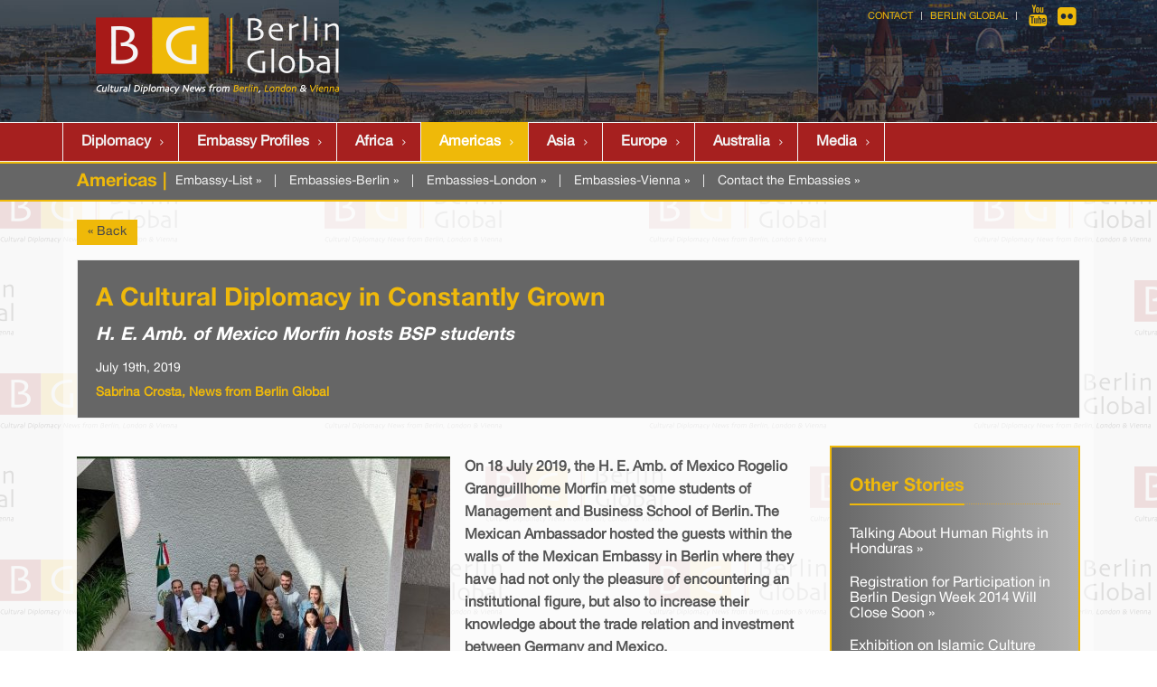

--- FILE ---
content_type: text/html; charset=iso-8859-1
request_url: https://berlinglobal.org/index.php?a-cultural-diplomacy-in-constantly-grown
body_size: 4585
content:
<!DOCTYPE html>
<html lang="en" id="berlinglobal-org">
<head>
  <!--
    phpwcms | free open source content management system
    created by Oliver Georgi (oliver at phpwcms dot de) and licensed under GNU/GPL.
    phpwcms is copyright 2002-2026 of Oliver Georgi. Extensions are copyright of
    their respective owners. Visit project page for details: http://www.phpwcms.org/
  -->
  <meta charset="iso-8859-1">
  <meta name="viewport" content="width=device-width, initial-scale=1">
  <base href="https://berlinglobal.org/">
  <title>Berlin Global | Americas</title>
<!--[if IE 8]> <html lang="en" class="ie8"> <![endif]-->
<!--[if IE 9]> <html lang="en" class="ie9"> <![endif]-->
<!--[if !IE]><!--> <html lang="en"> <!--<![endif]-->

<meta name="viewport" content="width=device-width, initial-scale=1">
<link rel="stylesheet" type="text/css" href="assets/bootstrap/css/bootstrap.css">
<link rel="stylesheet" type="text/css" href="assets/unify/css/style.css"/>
<link rel="stylesheet" type="text/css" href="assets/unify/plugins/line-icons/line-icons.css">
<link rel="stylesheet" type="text/css" href="assets/unify/plugins/font-awesome/css/font-awesome.css">
<link rel="stylesheet" type="text/css" href="assets/unify/plugins/parallax-slider/css/parallax-slider.css">

<link rel="stylesheet" type="text/css" href="assets/unify/css/theme-colors/dark-red.css">
<link rel="stylesheet" href="assets/unify/css/theme-skins/dark.css">
<link href="assets/unify/css/navi.css" rel="stylesheet" type="text/css">

<link rel="stylesheet" type="text/css" href="assets/unify/css/custom-v4.css">
<link rel="stylesheet" type="text/css" href="assets/unify/css/headers/header-v4_embassy-profiles.css">
<script src="template/lib/jquery/jquery-1.10.2.min.js"></script> 
<script src="template/lib/jquery/jquery-migrate-1.2.1.min.js"></script> 
<script src="assets/bootstrap/js/bootstrap.min.js"></script>

<script type="text/javascript" src="assets/smartmenus/jquery.smartmenus.js"></script>
<script type="text/javascript" src="assets/smartmenus/addons/bootstrap/jquery.smartmenus.bootstrap.js"></script>

<script type="text/javascript">
  if (/iphone|ipod|android|blackberry|opera mini|opera mobi|skyfire|maemo|windows phone|palm|iemobile|symbian|symbianos|fennec/i.test(navigator.userAgent.toLowerCase())) {
    $("meta[name='viewport']").attr("content", "width=500");
  }
</script>

<script type="text/javascript" src="https://platform-api.sharethis.com/js/sharethis.js#property=681b14fd7c84420012f177dc&product=sop&source=platform" async="async"></script>
  <script src="template/lib/jquery/jquery-1.10.2.min.js"></script>
  <script src="template/lib/jquery/jquery-migrate-1.2.1.min.js"></script>
  <link href="template/lib/slimbox/slimbox.css" rel="stylesheet" type="text/css" media="screen" />
  <script src="template/lib/slimbox/slimbox.jquery.js"></script>
  <link rel="canonical" href="https://berlinglobal.org/index.php?a-cultural-diplomacy-in-constantly-grown">
  <meta property="og:type" content="article">
  <meta property="og:title" content="A Cultural Diplomacy in Constantly Grown">
  <meta property="og:url" content="https://berlinglobal.org/index.php?a-cultural-diplomacy-in-constantly-grown">
  <meta property="og:image" content="https://berlinglobal.org/template/img/opengraph-default.png">
  <meta name="twitter:site" content="@phpwcms">
  <meta name="twitter:card" content="summary_large_image">
  <meta name="keywords" content="Berlin Embassies, Embassies, Europe">
  <meta name="generator" content="phpwcms 1.10.5">
  <style type="text/css">

    #content {font-size:16px;}

  </style>
  <style type="text/css">

    /*.content-teaser-float-right {margin-left:1em;}
.content-teaser-float-right .headline {margin-top:0;}*/
.other-stories ul li {line-height:1.1em;margin:1.2em 0;}
.other-stories ul li a:hover {color:#ce0000;}

  </style>
  <style type="text/css">

    .imgtxt-top-left,
.imgtxt-bottom-left {
    position: relative;
    margin: 1em 0;
    clear: both;
}
.imgtxt-top-right,
.imgtxt-bottom-right {
    position: relative;
    float: right;
    margin: 1em 0;
    clear: both;
}
.imgtxt-top-center,
.imgtxt-bottom-center {
    position: relative;
    margin: 1em auto;
    clear: both;
}
.imgtxt-left {
    position: relative;
    float: left;
    margin: 0 1em 1em 0;
}
.imgtxt-right {
    position: relative;
    float: right;
    margin: 0 0 1em 1em;
}
.imgtxt-column-left {
    position: relative;
    clear: both;
    width: 100%;
    display:block;
}
.imgtxt-column-left .imgtxt-column-left-text {
    position: relative;
    float: left;
    margin: 0 0 1em 0;
    width: 60%;
}
.imgtxt-column-left .imgtxt-column-left-image {
    position: relative;
    float: left;
    margin: 0 1em 1em 0;
    width: 35%;
}
.imgtxt-column-left .imgtxt-column-left-image img {
    width:100%;
   height:auto;
}
.imgtxt-column-right {
    position: relative;
    clear: both;
    width: 100%;
}
.imgtxt-column-right .imgtxt-column-right-text {
    position: relative;
    float: right;
    margin: 0 0 1em 1em;
    width: 60%;
}
.imgtxt-column-right .imgtxt-column-right-image {
    position: relative;
    float: left;
    margin: 0 1em 1em 0;
    width: 35%;
}

  </style>
  <!--[if lt IE 9]>
    <script src="https://berlinglobal.org/template/lib/html5shiv/html5shiv.min.js"></script>
    <script src="https://berlinglobal.org/template/lib/respond/respond.min.js"></script>
  <![endif]-->
</head>
<body>
<div class="wrapper site-bg embassies"><div class="header-v4 header-sticky embassies">
  <div class="topbar container">
    <div class="container">
      <div class="row">
        <div id="navrow02" class="col-md-12">
          <ul class="loginbar pull-right">
            <!--<li><a href="index.php?en_embassies" title="Home">Home</a></li>
            <li class="topbar-devider"></li>
            <li><a href="index.php?en_berlin-a-century-in-a-city" title="About">About</a></li>
            <li class="topbar-devider"></li>
            <li><a href="index.php?en_media-center_home" target="_blank">Media</a></li>
            <li class="topbar-devider"></li>-->
            <li><a href="index.php?en_contact" target="_blank">Contact</a></li>
            <li class="topbar-devider"></li>
            <li><a href="index.php" target="_blank">Berlin Global</a></li>
            <li class="topbar-devider"></li>
            <li> <a href="https://www.youtube.com/channel/UCSgxGTer7gm-5pMYyBzk29Q" target="_blank" class="tooltips" data-toggle="tooltip" data-placement="bottom" title="Youtube" data-original-title="Youtube"><i class="fa fa-youtube"></i> </a> </li>
            <!--<li> <a href="https://www.facebook.com/AcademyForCulturalDiplomacy/" target="_blank" class="tooltips" data-toggle="tooltip" data-placement="bottom" title="Facebook" data-original-title="Facebook"><i class="fa fa-facebook"></i></a> </li>-->
            <li> <a href="https://www.flickr.com/photos/196839603@N02/albums" target="_blank" class="tooltips" data-toggle="tooltip" data-placement="bottom" title="Flickr" data-original-title="Flickr"><i class="fa fa-flickr"></i></a> </li>
          </ul>
        </div>
      </div>
    </div>
  </div>
  <div class="navbar navbar-default" role="navigation">
    <div class="container">
      <div class="navbar-header"> <a class="navbar-brand" href="index.php?en"> <img id="logo-header" src="template/img/logo.png" alt="Logo"> </a>
        <button type="button" class="navbar-toggle collapsed" data-toggle="collapse" data-target=".navbar-responsive-collapse"> <span class="full-width-menu">Menu Bar</span> <span class="icon-toggle"> <span class="icon-bar"></span> <span class="icon-bar"></span> <span class="icon-bar"></span> </span> </button>
      </div>
    </div>
    <div class="clearfix"></div>
    <div style="background-color:  #a6201f !important;border-top: 1px solid #f2f2f2; border-bottom: 1px solid #f2f2f2;">
      <div class="container" style="border:0px solid #f2f2f2">
        <div class="navbar-collapse navbar-responsive-collapse collapse" style="height: 0px;border:0 !important;">
          <div class="container" style="margin-left:0;padding-left:0;padding-right:0;"> 
<ul class="nav navbar-nav">

   <li class="sub_parent"><a href="index.php?en_embassies" class="nav-link" title="Diplomacy">Diplomacy</a></li>
   <li class="sub_no sub_ul_true sub_first"><a href="index.php?en_embassy-profiles" class="nav-link" title="Embassy Profiles">Embassy Profiles</a></li>
   <li class="sub_no sub_ul_true mainnavi-hidden"><a href="index.php?en_embassy-profiles_germany" class="nav-link" title="Embassies-Berlin">Embassies-Berlin</a></li>
   <li class="sub_no sub_ul_true mainnavi-hidden"><a href="index.php?en_embassy-profiles-uk_home" class="nav-link" title="Embassies-London">Embassies-London</a></li>
   <li class="sub_no sub_ul_true mainnavi-hidden"><a href="index.php?en_embassy-profiles-austria_home" class="nav-link" title="Embassies-Vienna">Embassies-Vienna</a></li>
   <li class="sub_no"><a href="index.php?en_embassies_africa" class="nav-link" title="Africa">Africa</a></li>
   <li class="sub_no active"><a href="index.php?en_embassies_america" class="nav-link" title="Americas">Americas</a></li>
   <li class="sub_no"><a href="index.php?en_embassies_asia" class="nav-link" title="Asia">Asia</a></li>
   <li class="sub_no"><a href="index.php?en_embassies_europe" class="nav-link" title="Europe">Europe</a></li>
   <li class="sub_no"><a href="index.php?en_australasian-embassies" class="nav-link" title="Australia">Australia</a></li>
   <li class="sub_no sub_last"><a href="index.php?en_media-center_home" class="nav-link" title="Media">Media</a></li>
</ul>
 </div>
        </div>
      </div>
    </div>
  </div>
</div>
 <div class="category-header">
  <div class="container">


<div class="pull-left">
        <h3 class="gold">Americas | </h3>
      </div>
      <!--Embassies 2nd-->
<div class="row">
<div class="pull-left emb-contact">
	<a href="index.php?en_all-embassies">Embassy-List &raquo;</a> |
	<a href="index.php?en_embassy-profiles_germany">Embassies-Berlin &raquo;</a> |
	<a href="index.php?en_embassy-profiles-uk_home">Embassies-London &raquo;</a> |
	<a href="index.php?en_embassy-profiles-austria_home">Embassies-Vienna &raquo;</a> |
	<a href="index.php?en_contact-the-embassies">Contact the Embassies &raquo;</a>
</div>
</div> 


  </div>
 </div>
 <div class="container content-bg"> 
  <div class="content clearfix" style="padding:20px 0;">
   <div>
    <div id="content"><!--<script type="text/javascript">var switchTo5x=true;</script>
<script type="text/javascript" src="https://w.sharethis.com/button/buttons.js"></script>
<script type="text/javascript">stLight.options({publisher: "4484df30-b7f0-4521-9189-fc9eb51011cd", doNotHash: false, doNotCopy: false, hashAddressBar: false});</script>-->

<!--<div class="headline"><h1>News from Berlin</h1></div>-->
<div style="margin-bottom:1em;"><a href="javascript: history.go(-1)" class="btn-u btn-u-sm gold">&laquo; Back</a></div>
<div class="tag-box tag-box-v6"> 
  <!--<script type="text/javascript">var switchTo5x=true;</script> 
 <script type="text/javascript" src="https://w.sharethis.com/button/buttons.js"></script> 
 <script type="text/javascript">stLight.options({publisher: "4484df30-b7f0-4521-9189-fc9eb51011cd", doNotHash: false, doNotCopy: false, hashAddressBar: false});</script>
 <div style="color:#ffffff;margin:0;float:right;"> <span class='st_instagram_large'></span> <span class='st_facebook_large'></span> <span class='st_twitter_large'></span> <span class='st_pinterest_large'></span> <span  class='st_email_large' ></span><span  class='st_sharethis_large' ></span></div>--> 
  
  
  
  <h1>A Cultural Diplomacy in Constantly Grown</h1>
    
  
  <h3><em>H. E. Amb. of Mexico Morfin hosts BSP students</em></h3>
   <strong style="font-size:14px;color:#fff;font-weight:400;">July 19th, 2019</strong> 
  <div class="author">Sabrina Crosta, News from Berlin Global</div>
   
  <!-- ShareThis BEGIN -->
  <div class="sharethis-inline-share-buttons"></div>
  <!-- ShareThis END --> 
</div>

<!--
-->

<div style="clear:both"></div>


 
<!--
	Livedate: 19.07.2019 22:56:00 / Killdate: {KILLDATE:d.m.Y H:i:s lang=EN} 
-->

<div class="tag-box tag-box-v7 col-xs-6 col-sm-6 col-md-3 col-lg-3 pull-right other-stories" style="margin-left:1em;">

<div class="headline"><h3>Other Stories</h3></div>


 

<ul class="list-unstyled">

<li>
<a href="index.php?talking-about-human-rights-in-honduras">Talking About Human Rights in Honduras &raquo;</a>
</li>

 


<li>
<a href="index.php?registration-for-participation-in-berlin-design-week-2014-will-close-soon">Registration for Participation in Berlin Design Week 2014 Will Close Soon &raquo;</a>
</li>

 


<li>
<a href="index.php?exhibition-on-islamic-culture-opens-at-the-berlin-museum-of-islamic-art">Exhibition on Islamic Culture Opens at the Berlin Museum of Islamic Art &raquo;</a>
</li>
 
</ul> 

</div>



<div style="height:12px;" class="spaceBeforeCP"></div>

    <div class="image-with-text" id="imgtext-id-32735">
    
    
    <div class="imgtxt-left"><div class="image-td"><a href="content/images/20190719_A Cultural Diplomacy in Constantly Grown_960x960-s4q85.jpg" rel="lightbox" data-gallery="1" class="image-lightbox"><img src="content/images/20190719_A Cultural Diplomacy in Constantly Grown_480x320-s4q85.jpg" width="413" height="320" data-image-id="13026" data-image-hash="a4d01273d6bef1d6862332a0719895c7" border="0" class="image-img" alt="20190719_A Cultural Diplomacy in Constantly Grown.jpg" /></a></div></div>
<p><strong>


On 18 July 2019, the H. E. Amb. of Mexico Rogelio Granguillhome Morfin met some students of Management and Business School of Berlin. The Mexican Ambassador hosted the guests within the walls of the Mexican Embassy in Berlin where they have had not only the pleasure of encountering an institutional figure, but also to increase their knowledge about the trade relation and investment between Germany and Mexico. 


</strong></p>
    </div>


<!-- Sample CSS -->
<div style="height:12px;" class="spaceBeforeCP"></div>


<p>The visit has been one of the several  excursions relating the programme of &ldquo;Excursion in Political Berlin&rdquo; that the school  organized for this summer semester for Communication Management students.  Nevertheless, it is a great opportunity for the students to take a look behind  the political scenes and face important social issues by the comment of who  daily deals with them. </p>
<p>  Opening the door of Mexican Embassy to German  students means opening the doors of culture, tradition, language, ideas and  everything relates to Mexican country. Hence, for the students to visit the  Embassy also meant leafing through the pages of Mexican history, and surely  this help the German and Mexican cultures to better know each other, among the  Youth in particular.</p>
<div style="height:12px;" class="spaceBeforeCP"></div>
<div class="clearfix"></div>

<div class="headlinel"><h3>References:</h3></div>

<ul class="list-unstyled" id="linklist32742">
	<li><a href="https://www.businessschool-berlin.de/news/">-</a></li>
	<li><a href="https://twitter.com/EmbaMexAle">-</a></li>
</ul>
<div style="height:12px;" class="spaceBeforeCP"></div>
<div class="clearfix"><strong>Cultural Diplomacy News from Berlin Global</strong></div>
<div style="margin:1em 0;"><a href="javascript: history.go(-1)" class="btn-u btn-u-sm gold">&laquo; Back</a></div>
     
    </div>
   </div>
  </div>
 </div>
 <div class="footer-v1">
  <div class="footer">
    <div class="container">
      <div class="row">
        <div align="center" class="col-md-3 md-margin-bottom-40"> <img src="template/img/logo-white.png" style="margin-top:20px;"> 
        </div>
        <div class="col-md-6">
          <div class="headline">
            <h2>Berlin Global</h2>
          </div>
          <div class="col-md-6">
            <ul class="list-unstyled link-list list-group">
              <li><a href="http://www.berlinglobal.org/index.php?en_embassies">Embassies</a></li>
              <li><a href="index.php?en_embassies_africa">Africa</a></li>
              <li><a href="index.php?en_embassies_america">Americas</a></li>
              <li><a href="index.php?en_embassies_asia">Asia</a></li>
              <li><a href="index.php?en_embassies_europe">Europe</a></li>
            </ul>
          </div>
          <div class="col-md-6">
            <ul class="list-unstyled link-list">
              <li><a href="http://www.berlinglobal.org/index.php?en_culture">Culture</a></li>
              <li><a href="http://www.berlinglobal.org/index.php?en_economy">Economy</a></li>
              <li><a href="http://www.berlinglobal.org/index.php?en_politics">Politics</a></li>
              <li><a href="http://www.berlinglobal.org/index.php?en_tourism">Tourism</a></li>
              <!---->
            </ul>
          </div>
        </div>
        <div class="col-md-3 md-margin-bottom-40">
          <div class="headline">
            <h2> Contact Us </h2>
          </div>
          <address class="md-margin-bottom-40">
          Berlin Global<br />
         Homer Building 601 13th St. NW, Washington D.C. 20005, USA<br />
         
          <i class="fa fa-envelope-o"></i> Email: <a href="mailto:info@berlinglobal.org" title="Email:info@berlinglobal.org">info@berlinglobal.org</a>
          </address>
        </div>
      </div>
    </div>
  </div>
  <div class="copyright">
    <div class="container">
      <div class="row">
        <div class="col-md-10">
          <p> <span class="white">© www.berlinglobal.org</span> | <span class="white">all rights reserved.</span> | <a href="index.php?en_imprint">Imprint</a> | <a href="index.php?privacy-policy">Privacy Policy</a></p>
        </div>
        <div class="col-md-2">
          <ul class="list-inline dark-social pull-right space-bottom-0">
            <li> <a data-placement="top" data-toggle="tooltip" class="tooltips" data-original-title="youtube" href="https://www.youtube.com/channel/UCSgxGTer7gm-5pMYyBzk29Q/" target="_blank"> <i class="fa fa-youtube"></i> </a> </li>
            <!--<li> <a data-placement="top" data-toggle="tooltip" class="tooltips" data-original-title="facebook" href="https://www.facebook.com/AcademyForCulturalDiplomacy/" target="_blank"> <i class="fa fa-facebook"></i> </a> </li>-->
            <li> <a data-placement="top" data-toggle="tooltip" class="tooltips" data-original-title="flickr" href="https://www.flickr.com/photos/196839603@N02/albums" target="_blank"> <i class="fa fa-flickr"></i> </a> </li>
          </ul>
        </div>
      </div>
    </div>
  </div>
</div> </div>
<script type="text/javascript" src="assets/unify/plugins/back-to-top.js"></script> 
<script type="text/javascript" src="assets/unify/plugins/flexslider/jquery.flexslider-min.js"></script> 
<script type="text/javascript" src="assets/unify/plugins/parallax-slider/js/modernizr.js"></script> 
<script type="text/javascript" src="assets/unify/plugins/parallax-slider/js/jquery.cslider.js"></script> 
<script type="text/javascript" src="assets/unify/js/app.js"></script> 
<script type="text/javascript" src="assets/unify/js/pages/index.js"></script> 
<script type="text/javascript">
    jQuery(document).ready(function() {
      	App.init();
        App.initSliders();
        Index.initParallaxSlider();        
    });
</script> 



<!--[if lt IE 9]>
    <script src="assets/unify/plugins/respond.js"></script>
    <script src="assets/unify/plugins/html5shiv.js"></script>    
<![endif]--> 

<script type="text/javascript" src="template/inc_js/script.js"></script>
</body>
</html>

--- FILE ---
content_type: text/css
request_url: https://berlinglobal.org/assets/unify/css/ie8.css
body_size: 426
content:
/*   
 * Template Name: Unify - Responsive Bootstrap Template
 * Description: Business, Corporate, Portfolio, E-commerce, Blog and One Page Template.
 * Version: 1.6
 * Author: @htmlstream
 * Website: http://htmlstream.com
*/

/*Header Fixed
------------------------------------*/
.ie8 .header-fixed .header.header-fixed-shrink { background: #fff; }
/*Blog Latest Tweets
------------------------------------*/
.ie8 .blog-twitter .blog-twitter-inner:after, .ie8 .blog-twitter .blog-twitter-inner:before { border: none; }
.ie8 .our-clients img { width: 100%; height: 100px; vertical-align: inherit; }
.ie8 .our-clients .img-hover { display: none; }
/*Pricing Stickers*/
.ie8 .sticker-left { width: 90px; text-align: right; background: #72c02c; }
.ie8 .sticker-right { width: 100px; text-align: left; background: #e74c3c; }
/*Easy Block*/
.ie8 .easy-bg-v2 { width: 75px; text-align: left; }
.ie8 .rgba-red { background: #e74c3c; }
.ie8 .rgba-blue { background: #3498db; }
.ie8 .rgba-default { background: #72c02c; }
.ie8 .rgba-purple { background: #9b6bcc; }
.ie8 .rgba-aqua { background: #27d7e7; }
.ie8 .rgba-yellow { background: #f1c40f; }
/*Sky-Forms*/
.ie8 .sky-form .icon-append { right: 5px !important; padding-left: 0; }
/*Background Opacity*/
.ie8 .service-block-v2 .service-block-in { background: url(../img/transparent/white.png) repeat; }
.ie8 .job-img .job-banner, .ie8 .job-img .job-img-inputs, .ie8 .parallax-team:before, .ie8 .image-block .company-description, .ie8 .search-block:before, .ie8 .parallax-counter .counters, .ie8 .carousel-v1 .carousel-caption { background: url(../img/transparent/black.png) repeat; }


--- FILE ---
content_type: text/css
request_url: https://berlinglobal.org/assets/unify/css/headers/header-v1.css
body_size: 3014
content:
/*Top Bar v1 (login, search etc.)
------------------------------------*/
.header-v1 .topbar-v1 {
	background: #fdfdfd;
	border-top: solid 1px #f0f0f0;
	border-bottom: solid 1px #f0f0f0;
}

/*Top Contacts*/
.header-v1 .topbar-v1 ul {
	margin: 0;
}

.header-v1 .topbar-v1 .top-v1-contacts li {
	color: #666;
	padding: 5px 0;
	font-size: 12px;
	margin-right: 15px;
	display: inline-block;
}

.header-v1 .topbar-v1 .top-v1-contacts i {
	color: #999;
	font-size: 13px;
	margin-right: 3px;
}

/*Top Data*/
.header-v1 .topbar-v1 .top-v1-data {
	text-align: right;
}

.header-v1 .topbar-v1 .top-v1-data li {
	padding: 5px 11px;
	margin-left: -4px;
	display: inline-block;	
	border-right: solid 1px #eee;
}

.header-v1 .topbar-v1 .top-v1-data li:first-child {
	margin-left: 0;
	border-left: solid 1px #eee;
}

.header-v1 .topbar-v1 .top-v1-data li a {
	font-size: 12px; 
}

.header-v1 .topbar-v1 .top-v1-data li a:hover {
	text-decoration: none;
}

.header-v1 .topbar-v1 .top-v1-data li i {
	color: #777;
	font-size: 13px;
}

.header-v1 .topbar-v1 .top-v1-data li a:hover i {
	color: #72c02c;
}

/*Responsive Topbar v1*/
@media (max-width: 991px) {
	.header-v1 .topbar-v1 ul {
		text-align: center !important;
	}

	.header-v1 .topbar-v1 .top-v1-contacts {
		margin: 10px 0;
	}

	.header-v1 .topbar-v1 .top-v1-data li {
		top: 1px;
		padding: 6px 16px;
		margin-left: -5px;
		position: relative;
		border: solid 1px #eee;
	}		
}

/*Header v1
------------------------------------*/
.header-v1 {
	z-index: 99;
	position: relative;
}

.header-v1 .navbar {
	margin: 0;
}

.header-v1 .navbar-default {
	border: none;
	background: none;
}

/*Navbar Header*/
.header-v1 .navbar-header {
	margin: 10px 0;
}

/*Navbar Brand*/
.header-v1 .navbar-brand { 
	z-index: 1;
	position: relative;
}

@media (max-width: 768px) {
	.header-v1 .navbar-brand {
		padding-left: 0;
	}
}

@media (max-width: 991px) {
	.header-v1 .navbar-brand {
		margin-top: -10px;
	}
}

@media (min-width: 992px) {
	.header-v1 .navbar-brand {
		margin-top: -4px;
	}
}

/*Navbar Toggle*/
.header-v1 .navbar-default .navbar-toggle {
	border-color: #5fb611;
}

@media (max-width: 768px) {
	.header-v1 .navbar-default .navbar-toggle {
		margin-right: 0;
	}
}

.header-v1 .navbar-default .navbar-toggle .fa {
	color: #fff;
	font-size: 19px;
}

.header-v1 .navbar-toggle,
.header-v1 .navbar-default .navbar-toggle:hover, 
.header-v1 .navbar-default .navbar-toggle:focus {
	background: #72c02c;
	padding: 6px 10px 2px;
}

.header-v1 .navbar-toggle:hover {
	background: #5fb611 !important;
}

/*Navbar Collapse*/
.header-v1 .navbar-collapse {
	position: relative;
}

/*Navbar Menu*/
@media (min-width: 992px) {
	.header-v1 .navbar-default .navbar-nav {
		margin-top: -6px;
	}
}

.header-v1 .navbar-default .navbar-nav > li > a {
	color: #687074;
	font-size: 15px;
	font-weight: 400;
	text-transform: uppercase;
}

@media (min-width: 992px) {
	.header-v1 .navbar-nav {
		float: right;
	}	
}

/*Responsive Navbar*/
@media (max-width: 991px) {
	/*Responsive code for max-width: 991px*/
    .header-v1 .navbar-header {
        float: none;
    }
    
    .header-v1 .navbar-toggle {
        display: block;
    }
    
    .header-v1 .navbar-collapse.collapse {
        display: none !important;
    }
    
    .header-v1 .navbar-collapse.collapse.in {
        display: block !important;
  		overflow-y: auto !important;
    }
    
    .header-v1 .navbar-nav {
        margin: 0 0 5px;
        float: none !important;
    }

    .header-v1 .navbar-nav > li {
        float: none;
    }
    
    .header-v1 .navbar-nav > li > a {
        padding-top: 30px;
        padding-bottom: 40px;
    }

    /*Header*/
	.header-v1 {
		border-bottom: solid 1px #eee;
	}

	/*Dropdown Menu Slide Down Effect*/
	.header-v1 .navbar-nav .open .dropdown-menu {
		border: 0;
		float: none;
		width: auto;
		margin-top: 0;
		position: static;
		box-shadow: none;
		background-color: transparent;
	}

	.header-v1 .navbar-nav .open .dropdown-menu > li > a,
	.header-v1 .navbar-nav .open .dropdown-menu .dropdown-header {
		padding: 5px 15px 5px 25px;
	}
	
	.header-v1 .navbar-nav .open .dropdown-menu > li > a {
		line-height: 20px;
	}
	
	.header-v1 .navbar-nav .open .dropdown-menu > li > a:hover,
	.header-v1 .navbar-nav .open .dropdown-menu > li > a:focus {
		background-image: none;
	}

	.header-v1 .navbar-default .navbar-nav .open .dropdown-menu > li > a {
		color: #777;
	}

	.header-v1 .navbar-default .navbar-nav .open .dropdown-menu > li > a:hover,
	.header-v1 .navbar-default .navbar-nav .open .dropdown-menu > li > a:focus {
		color: #333;
		background-color: transparent;
	}
	
	.header-v1 .navbar-default .navbar-nav .open .dropdown-menu > .active > a,
	.header-v1 .navbar-default .navbar-nav .open .dropdown-menu > .active > a:hover,
	.header-v1 .navbar-default .navbar-nav .open .dropdown-menu > .active > a:focus {
		color: #555;
		background-color: #e7e7e7;
	}
	
	.header-v1 .navbar-default .navbar-nav .open .dropdown-menu > .disabled > a,
	.header-v1 .navbar-default .navbar-nav .open .dropdown-menu > .disabled > a:hover,
	.header-v1 .navbar-default .navbar-nav .open .dropdown-menu > .disabled > a:focus {
		color: #ccc;
		background-color: transparent;
	}	

	.header-v1 .navbar-default .dropdown-menu.no-bottom-space {
		padding-bottom: 0;
	}

  	/*Design for max-width: 991px*/
  	.header-v1 .navbar-collapse,
	.header-v1 .navbar-collapse .container {
		padding-left: 0 !important;
		padding-right: 0 !important;
	}

	.header-v1 .navbar-default .navbar-nav > li > a {
		font-size: 14px;
		padding: 9px 10px;
	}

	.header-v1 .navbar-default .navbar-nav > li a {
		border-bottom: solid 1px #eee;
	}	

	.header-v1 .navbar-default .navbar-nav > li > a:focus {
		background: none;
	}

	.header-v1 .navbar-default .navbar-nav > li > a:hover {
		color: #72c02c;
	}

	.header-v1 .navbar-default .navbar-nav > .active > a,
	.header-v1 .navbar-default .navbar-nav > .active > a:hover,
	.header-v1 .navbar-default .navbar-nav > .active > a:focus {
		background: #72c02c;
		color: #fff !important;	
	}

	.header-v1 .dropdown .dropdown-submenu > a { 
		font-size: 13px;
		color: #333 !important;
		text-transform: uppercase;
	}
}

@media (min-width: 992px) {	
	/*Navbar Collapse*/
	.header-v1 .navbar-collapse {
		padding: 20px 0 0;
	}

	/*Navbar*/
	.header-v1 .navbar {
		min-height: 40px !important;
	}

	.header-v1 .container > .navbar-header, 
	.header-v1 .container-fluid > .navbar-header, 
	.header-v1 .container > .navbar-collapse, 
	.header-v1 .container-fluid > .navbar-collapse {
		margin-bottom: -10px;
	}

	.header-v1 .navbar-nav {
		top: 2px;
		position: relative;
	}

	.header-v1 .navbar-default .navbar-nav > li {
		margin-left: 1px;
	}

	.header-v1 .navbar-default .navbar-nav > li > a {
		bottom: -2px;
		position: relative;
		padding: 15px 30px 17px 20px;
	}

	.header-v1 .navbar-default .navbar-nav > li > a,
	.header-v1 .navbar-default .navbar-nav > li > a:hover,
	.header-v1 .navbar-default .navbar-nav > li > a:focus {
		background: none;
	}
	
	.header-v1 .navbar-default .navbar-nav > .active > a,
	.header-v1 .navbar-default .navbar-nav > li > a:hover,
	.header-v1 .navbar-default .navbar-nav > li > a:focus {
		color: #72c02c;
		bottom: -2px;
		position: relative;
	}

	.header-v1 .navbar-default .navbar-nav > li:hover > a {
        color: #72c02c;
    }

	/*Dropdown Menu*/
	.header-v1 .dropdown-menu { 
		padding: 0;
		border: none;
		min-width: 200px;
		border-radius: 0; 
		z-index: 9999 !important;
		margin-top: -2px !important;
		border-top: solid 2px #72c02c; 
		border-bottom: solid 2px #687074; 
	}

	.header-v1 .dropdown-menu li a { 
		color: #687074; 
		font-size: 13px; 
		font-weight: 400; 
		padding: 6px 15px;
		border-bottom: solid 1px #eee;
	}

	.header-v1 .dropdown-menu .active > a,
	.header-v1 .dropdown-menu li > a:hover {
		color: #fff;
		filter: none !important;
		background: #687074 !important;
		-webkit-transition: all 0.1s ease-in-out;
		-moz-transition: all 0.1s ease-in-out;
		-o-transition: all 0.1s ease-in-out;
		transition: all 0.1s ease-in-out;
	}

	.header-v1 .dropdown-menu li > a:focus {
		background: none;
		filter: none !important;
	}

	.header-v1 .navbar-nav > li.dropdown:hover > .dropdown-menu {
		display: block;
	}	

	.header-v1 .open > .dropdown-menu {
		display: none;
	}

	/*Search*/
	.header-v1 .navbar .search-open {
		width: 330px;
	}
}

/*Dropdown Submenu for BS3
------------------------------------*/
.header-v1 .dropdown-submenu { 
   position: relative; 
}

.header-v1 .dropdown > a:after,
.header-v1 .dropdown-submenu > a:after {
    top: 8px;
    right: 9px;
    font-size: 11px;
    content: "\f105";
    position: absolute;
    font-weight: normal;
    display: inline-block;
    font-family: FontAwesome;
}

@media (max-width: 991px) {
  	.header-v1 .dropdown-submenu > a:after {
      	content: " ";
  	}
}

.header-v1 .dropdown > a:after {
    top: 16px;
    right: 15px;
    content: "\f107";
}

@media (max-width: 991px) {
  	.header-v1 .dropdown > a:after {
	    top: 11px;
	}
}

.header-v1 .dropdown-submenu > .dropdown-menu { 
	top: 0; 
	left: 100%; 
	margin-top: -5px; 
	margin-left: 0px; 
}

/*Submenu comes from LEFT side*/
.header-v1 .dropdown-submenu > .dropdown-menu.submenu-left {
	left: -100%;
}

.header-v1 .dropdown-submenu:hover > .dropdown-menu {  
   	display: block;
}

@media (max-width: 991px) {
	.header-v1 .dropdown-submenu > .dropdown-menu {  
		display: block;
		margin-left: 15px;
	}
}

.header-v1 .dropdown-submenu.pull-left {
	float: none;
}

.header-v1 .dropdown-submenu.pull-left > .dropdown-menu {
	left: -100%;
	margin-left: 10px;
}

.header-v1 .dropdown-menu li [class^="fa-"],
.header-v1 .dropdown-menu li [class*=" fa-"] {
	left: -3px;
	width: 1.25em;
	margin-right: 1px;
	position: relative;
	text-align: center;
	display: inline-block;
}
.header-v1 .dropdown-menu li [class^="fa-"].fa-lg,
.header-v1 .dropdown-menu li [class*=" fa-"].fa-lg {
	/* increased font size for fa-lg */
	width: 1.5625em;
}

/*Search Box
------------------------------------*/
.header-v1 .navbar .nav > li > .search {
	color: #aaa;
	cursor: pointer;
	font-size: 15px;
	min-width: 30px;
	padding: 18px 0;
	text-align: center;
	display: inline-block;
}

.header-v1 .navbar .nav > li > .search:hover {
	color: #72c02c;
}

.header-v1 .navbar .search-open {
	right: 0; 
	top: 51px; 
	display: none;
	padding: 14px; 
	position: absolute;
	background: #fcfcfc; 
	box-shadow: 0 0 3px #ddd; 
}

.header-v1 .navbar .search-open form {
	margin: 0;	
}

@media (min-width: 767px) and (max-width: 991px) {
	.header-v1 .navbar > .container .navbar-brand, 
	.header-v1 .navbar > .container-fluid .navbar-brand {
		margin-left: -10px;
	}

	.header-v1 .navbar-toggle {
		margin-right: 0;
	}

	.header-v1 .navbar .search-open {
		width: 93%;
	}
}

@media (max-width: 991px) {
	.header-v1 .navbar .nav > li > .search {
		color: #999;
		height: 34px;
		min-width: 35px;
		text-align: left;
		background: #eee;
		line-height: 12px;
		text-align: center;
		margin: 5px 10px 0;
		border-bottom: none;
		padding: 11px 0 12px;
	}

	.header-v1 .navbar .nav > li > .search:hover {
		background: #5fb611;
		color: #fff !important;
	}

	.header-v1 .navbar .search-open {
		top: 5px;
		padding: 0;
		left: 48px;
		border-top: none;
		box-shadow: none;
		background: none; 
		margin-right: 10px;
	}
}

/*Header Fixed
------------------------------------*/
/*Header*/
.header-fixed .header-v1 {
	height: 78px;
}

.header-fixed .header-v1.header-fixed-shrink {
	top: 0;
	left: 0;
	width: 100%;
	height: 95px;
	z-index: 9999;
	position: fixed;
	margin-top: -35px;
	border-bottom: none;
	box-shadow: 0 0 3px #bbb;
	background: rgba(255,255,255, 0.96); 
	-webkit-transition: height 0.4s;
	-moz-transition: height 0.4s;
	transition: height 0.4s;
}

/*Topbar v2*/
.header-fixed .header-v1.header-fixed-shrink .topbar-v1 {
	display: none;
}

/*Brand*/
.header-fixed .header-v1.header-fixed-shrink .navbar-brand { 
	top: 41px;
	z-index: 1;
	position: relative;
	padding: 0 10px 10px;
}

.header-fixed .header-v1.header-fixed-shrink .navbar-brand img {
	width: 90%;
}

.header-fixed .header-v1.header-fixed-shrink .search,
.header-fixed .header-v1.header-fixed-shrink .active a {
	border-bottom: none !important;
}

.header-fixed .header-v1.header-fixed-shrink .navbar-nav > li > .dropdown-menu {
	margin-top: 2px;
}

@media (max-width: 991px) {
	/*Header*/
	.header-fixed .header-v1,
	.header-fixed .header-v1.header-fixed-shrink {
		height: inherit;
		position: relative;
	}
}

@media (min-width: 992px) {
	.header-fixed .header-v1.header-fixed-shrink .navbar-nav > li > a {
		padding: 40px 30px 20px 20px;
		border-bottom: solid 1px transparent !important;
	}

	.header-fixed .header-v1.header-fixed-shrink .dropdown > a:after {
		top: 41px;
	}

	/*Search Bar*/
	.header-fixed .header-v1.header-fixed-shrink .search {
		margin-top: 35px;
		color: #585f69 !important;
		background: none !important;
		padding: 8px 8px 8px 3px !important;
	}

	.header-fixed .header-v1.header-fixed-shrink .search-open {
		top: 81px;
		border-top: none;
		background: rgba(255,255,255, 0.9);	
	}
}

/*Mega Menu
------------------------------------*/
.header-v1 .mega-menu .nav,
.header-v1 .mega-menu .dropup,
.header-v1 .mega-menu .dropdown,
.header-v1 .mega-menu .collapse {
  	position: static;
}

.header-v1 .mega-menu .navbar-inner,
.header-v1 .mega-menu .container {
  	position: relative;
}

.header-v1 .mega-menu .dropdown-menu {
  	left: auto;
}

.header-v1 .mega-menu .dropdown-menu > li {
  	display: block;
}

.header-v1 .mega-menu .dropdown-submenu .dropdown-menu {
  	left: 100%;
}

.header-v1 .mega-menu .nav.pull-right .dropdown-menu {
  	right: 0;
}

.header-v1 .mega-menu .mega-menu-content {
  	*zoom: 1;
  	padding: 0;
}

.header-v1 .mega-menu .mega-menu-content:before,
.header-v1 .mega-menu .mega-menu-content:after {
  	content: "";
  	display: table;
  	line-height: 0;
}

.header-v1 .mega-menu .mega-menu-content:after {
  	clear: both;
}

.header-v1 .mega-menu.navbar .nav > li > .dropdown-menu:after,
.header-v1 .mega-menu.navbar .nav > li > .dropdown-menu:before {
  	display: none;
}

.header-v1 .mega-menu .dropdown.mega-menu-fullwidth .dropdown-menu {
  	left: 0;
  	right: 0;
  	overflow: hidden;
}

@media (min-width: 992px) {
	.header-v1 .mega-menu .dropdown.mega-menu-fullwidth .dropdown-menu {
  		margin-left: 15px;
  		margin-right: 15px;
	}
}

/*Equal Height Lists*/
@media (min-width: 992px) {
	.header-v1 .mega-menu .equal-height {
	    display: -webkit-flex;
	    display: -ms-flexbox;
	    display: flex;
	    
	    /*-webkit-flex-wrap: wrap;
	    -ms-flex-wrap: wrap;
	    flex-wrap: wrap;*/
	}

	.header-v1 .mega-menu .equal-height-in {
	    display: -webkit-flex;
	    display: -ms-flexbox;
	    display: flex;
	}
}

/*Mega Menu Style Effect*/
.header-v1 .mega-menu .equal-height-list h3 {
	font-size: 15px;
	padding: 0 10px;
	font-weight: 400;
	text-transform: uppercase;
}

/*Space for only Big Resolution*/
@media (min-width: 992px) {
	.header-v1 .mega-menu .big-screen-space {
		margin-bottom: 20px;
	}
}

/*Mega Menu Content*/
@media (min-width: 992px) {
    .header-v1 .mega-menu .equal-height-in {
        padding: 20px 0;
        border-left: 1px solid #eee;
    }

    .header-v1 .mega-menu .equal-height-in:first-child {
        border-left: none;
        margin-left: -1px;
    }

    .header-v1 .mega-menu .equal-height-list {
    	width: 100%;
    }

    .header-v1 .mega-menu .equal-height-list li a {
        display: block;
        position: relative;
        border-bottom: none;
        padding: 5px 10px 5px 15px;
    }

    .header-v1 .mega-menu .equal-height-list a:hover {
    	text-decoration: none;
    }
    
    /*Dropdown Arrow Icons*/
    .header-v1 .mega-menu .mega-menu-fullwidth li a {
    	padding: 5px 10px 5px 30px;	
    }

    .header-v1 .mega-menu .mega-menu-fullwidth li a:after {
        top: 7px;
        left: 15px;
        font-size: 11px;
        content: "\f105";
        position: absolute;
        font-weight: normal;
        display: inline-block;
        font-family: FontAwesome;
    }

    /*Dropdown Arrow Icons Disable class*/
    .header-v1 .mega-menu .mega-menu-fullwidth .disable-icons li a {
    	padding: 5px 10px 5px 15px;
    }

    .header-v1 .mega-menu .mega-menu-fullwidth .disable-icons li a:after {
    	display: none;
    }
}

/*Space Effect inside the container to avoid scroll bar*/
@media (min-width: 737px) and (max-width: 991px) {
	.header-v1 .mega-menu .mega-menu-content .container {
		width: 690px !important;
	}

	.header-v1 .mega-menu .equal-height {
		margin-right: 0;
	}

	.header-v1 .mega-menu .equal-height-in {
    	padding-right: 0;
    	margin-right: -15px;
    }
}

@media (max-width: 991px) {
	.header-v1 .mega-menu .equal-height {
		margin-right: 0;
	}

	.header-v1 .mega-menu .equal-height-in {
    	padding-right: 0;
    }
}

/*Equal Hight List Style*/
@media (max-width: 991px) {
    .header-v1 .mega-menu .dropdown.mega-menu-fullwidth .dropdown-menu {
        width: auto;
    }

    .header-v1 .mega-menu .equal-height-in,
    .header-v1 .mega-menu .equal-height-list {
        display: block;
    }

    .header-v1 .mega-menu .mega-menu-fullwidth .dropdown-menu > li > ul {
        display: block;
    }

    /*Equal Height List Style*/
    .header-v1 .mega-menu .equal-height-list h3 { 
		color: #333; 
		margin: 0 0 5px;
		font-size: 13px; 
		font-weight: 400; 
		padding: 6px 25px 5px; 
		border-bottom: solid 1px #eee;
	}

	.header-v1 .mega-menu .equal-height-list li {
		margin-left: 15px;
	}

	.header-v1 .mega-menu .equal-height-list li a {
		color: #687074;
		display: block;
		font-size: 13px; 
		font-weight: 400; 
		padding: 6px 25px; 
		border-bottom: solid 1px #eee;
	}

	.header-v1 .mega-menu .equal-height-list > h3.active,
	.header-v1 .mega-menu .equal-height-list > .active > a,
	.header-v1 .mega-menu .equal-height-list > .active > a:hover,
	.header-v1 .mega-menu .equal-height-list > .active > a:focus {
		color: #555;
		background-color: #e7e7e7;
	}

	.header-v1 .mega-menu .equal-height-list li a:hover {
		color: #333;
		text-decoration: none;
	}
}
